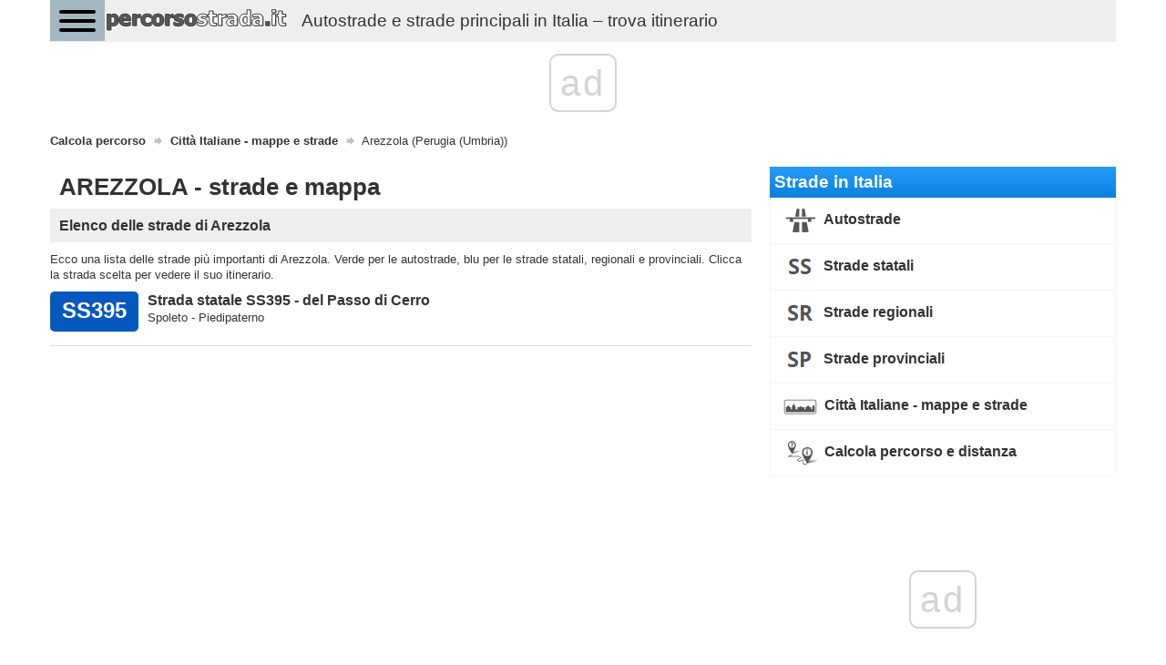

--- FILE ---
content_type: text/html; charset=UTF-8
request_url: https://percorsostrada.it/citta/perugia-umbria-arezzola/
body_size: 3244
content:
<!DOCTYPE html>
<html>
    <head>
        <title>Principali strade di Arezzola - trova itinerario - percorsostrada.it</title>
        <meta name="description" content="Elenco delle strade di Arezzola - autostrade, strade statale, regionale e provinciale, percorsi, lunghezza, mappe" />
                <meta charset="UTF-8">
        <meta name=" theme-color" content="#eee">
        <meta http-equiv="X-UA-Compatible" content="IE=edge;chrome=1" />
        <meta name="viewport" content="width=device-width, initial-scale=1.0">
                <link href="/favicon.ico" rel="icon" type="image/x-icon" />
        <link rel="manifest" href="/manifest.json"/>
        <link href="//fonts.googleapis.com/css?family=Open+Sans:300italic,400italic,600italic,700italic,800italic,400,300,600,700,800&subset=latin-ext" rel="stylesheet" type="text/css">
        <link href="https://fonts.googleapis.com/icon?family=Material+Icons" rel="stylesheet">
                    <link rel="stylesheet" href="/css/bootstrap.min.css" />
            <link rel="stylesheet" async href="/css/bootstrap-theme.min.css" />
            <link rel="stylesheet" async href="/css/jquery.mobile.custom.structure.min.css" />
            <link rel="stylesheet" async href="/css/jquery.mobile.custom.theme.min.css" />
            <link rel="stylesheet" async href="/css/jquery-ui.min.css" />
            <link rel="stylesheet" async href="/css/jquery-ui.structure.min.css" />
            <link rel="stylesheet" async href="/css/jquery-ui.theme.min.css" />
            <link rel="stylesheet" async href="/css/ekko-lightbox.min.css" />
            <link rel="stylesheet" async href="/css/bootstrap-datepicker/bootstrap-datepicker3.min.css" />
            <link rel="stylesheet" async href="/css/flexslider.css" />
            <link rel="stylesheet" async href="/css/hamburgers.min.css">
            <link rel="stylesheet" async type="text/css" href="/css/main-header.min.css?14157426896" />
            <link rel="stylesheet" async type="text/css" href="/css/main-content.min.css?14157426896" />
            <link rel="stylesheet" async type="text/css" href="/css/main-footer.min.css?14157426896" />
            <link rel="stylesheet" async type="text/css" href="/css/size-style.min.css?14157426896" />
            <link rel="stylesheet" async type="text/css" href="/css/font-style.min.css?14157426896" />
            <link rel="stylesheet" async type="text/css" href="/css/magnific-popup.css">
            <link rel="stylesheet" async type="text/css" href="/css/bootstrap-datetimepicker.min.css">
            <script src="/js/jquery.min.js"></script>
            <script src="/js/bootstrap.min.js"></script>
            <script src="/js/jquery-ui.min.js"></script>
            <script src="/js/ekko-lightbox.min.js"></script>
            <script src="/js/bootstrap-datepicker/bootstrap-datepicker.min.js"></script>
            <script src="/js/bootstrap-datepicker/locales/bootstrap-datepicker.pl.min.js"></script>
            <script src="/js/jquery.flexslider-min.js"></script>
            <script src="/js/gmap3.min.js"></script>
            <script type="text/javascript" src="/js/moment.js"></script>
            <script type="text/javascript" src="/js/locale/pl.js"></script>
            <script type="text/javascript" src="/js/bootstrap-datetimepicker.min.js"></script>
            <script src="/js/cnd-main.min.js?14157426896"></script>
            <script src="/js/Chart.min.js"></script>
            <script type="text/javascript" src="/js/jquery.magnific-popup.min.js"></script>
            <script src="https://developers.google.com/maps/documentation/javascript/examples/markerclusterer/markerclusterer.js"></script>
            <script type="text/javascript" src="https://maps.googleapis.com/maps/api/js?key=AIzaSyBFlm-__WD-I_6IUhwWwhxvVWzOANJJ220&libraries=drawing,places,geometry&region=IT&language=it"></script>
                <link rel="stylesheet" async href="/css/bootstrap-rating.css" />
        <script src="/js/bootstrap-rating.js"></script>

        
    <!-- Global site tag (gtag.js) - Google Analytics -->
    <script async src="https://www.googletagmanager.com/gtag/js?id=G-R479QL8B0C"></script>
    <script>
        window.dataLayer = window.dataLayer || [];
        function gtag(){dataLayer.push(arguments);}
        gtag('js', new Date());

        gtag('config', 'G-R479QL8B0C');
    </script>
        
        <script type="text/css">
            @-webkit-viewport   { width: device-width; }
            @-moz-viewport      { width: device-width; }
            @-ms-viewport       { width: device-width; }
            @-o-viewport        { width: device-width; }
            @viewport           { width: device-width; }
        </script>
        <script type="text/javascript">
            if (navigator.userAgent.match(/IEMobile\/10\.0/)) {
                var msViewportStyle = document.createElement("style");
                msViewportStyle.appendChild(
                    document.createTextNode(
                        "@-ms-viewport{width:auto!important}"
                    )
                );
                document.getElementsByTagName("head")[0].appendChild(msViewportStyle);
            }
        </script>
        <script>
            const PATH = '/js/service-worker.js';

            let isServiceWorkersSupport = ('serviceWorker' in navigator);

            if (isServiceWorkersSupport) {
                /*console.log('Will service worker register?');*/
                navigator.serviceWorker.register(PATH).then(function () {
                    /*console.log("Yes it did.");*/
                }).catch(function (err) {
                    /*console.log("No it didn't. This happened: ", err)*/
                });
            }
        </script>
        
        
                    <link rel="canonical" href="https://percorsostrada.it/citta/perugia-umbria-arezzola/" />
                            <script async src="//cmp.optad360.io/items/0c09d015-e450-4fe9-8f3a-e8547e31ceae.min.js"></script>
        <script async src="//get.optad360.io/sf/f2c80a6e-c22a-4a0d-91e4-a4687c764326/plugin.min.js"></script>
        <script async src="https://pagead2.googlesyndication.com/pagead/js/adsbygoogle.js?client=ca-pub-3164393250709246" crossorigin="anonymous"></script>
    </head>
    <body>
         <div class="container cnd-base-container">
            <div class="row cnd-header">
                <div class="head-nav">
    <button class="hamburger hamburger--collapse" type="button">
        <span class="hamburger-box">
            <span class="hamburger-inner"></span>
        </span>
    </button>

            <a href="/">
        <img data-src="/img/percorsostrada-logo.png" class="img-responsive cnd-logo lazy-loaded" alt="percorsostrada.it" />
        <span style="display:inline-block;font-size: 14pt;float: left;margin: .60em .67em;" class="hidden-xs hidden-sm visible-md visible-lg">Autostrade e strade principali in Italia – trova itinerario</span>
        </a>
            <div class="clear"></div>
        <div class="head-menu">
        <ul>
            <li>
                <span class="font-bold">Strade in Italia</span>
            </li>
            <li>
                <a href="/autostrade/" class="link">Autostrade</a>
            </li>
            <li>
                <a href="/strade-statali/" class="link">Strade statali</a>
            </li>
            <li>
                <a href="/strade-regionali/" class="link">Strade regionali</a>
            </li>
            <li>
                <a href="/strade-provinciali/" class="link">Strade provinciali</a>
            </li>
            <li>
                <a href="/mappe-strade-citta-italiane/" class="link">Città Italiane - mappe e strade</a>
            </li>
            <li>
                <a href="/" class="link font-bold">Calcola percorso e distanza</a>
            </li>
        </ul>
    </div>
</div>
            </div>
        </div>

        
        <div class="container cnd-base-container">
            <div class="row cnd-content">
                <div class="m20b">
                     
<ol class="breadcrumb m10t" itemscope itemtype="http://schema.org/BreadcrumbList">
                    <li itemprop="itemListElement" itemscope itemtype="http://schema.org/ListItem">
                            <a itemprop="item" typeof="WebPage" href="https://percorsostrada.it/" title="Calcola percorso">
                    <span itemprop="name">Calcola percorso</span>
                </a>
                <span itemprop="position" content="1"></span>
                    </li>
                            <li itemprop="itemListElement" itemscope itemtype="http://schema.org/ListItem">
                            <a itemprop="item" typeof="WebPage" href="https://percorsostrada.it/mappe-strade-citta-italiane/" title="Città Italiane - mappe e strade">
                    <span itemprop="name">Città Italiane - mappe e strade</span>
                </a>
                <span itemprop="position" content="2"></span>
                    </li>
                                <li>
                <span>Arezzola (Perugia (Umbria))</span>
            </li>
            </ol>
                    <div class="clear"></div>
                </div>

                                    <div class="cnd-banner-billboard">
                        <div class="m10t m10b text-center">

</div>
                    </div>
                
                <div class="col-sm-7 col-lg-8 cnd-content-left-side">
                    <div class="cnd-region-types">
    <h1>AREZZOLA - strade e mappa</h1>
    <div class="clear"></div>
</div>



    <div class="clear cnd-roads-box">
        <div class="form-title-box m10b">
            <h2>Elenco delle strade di Arezzola</h2>
        </div>
        <div>
            Ecco una lista delle strade più importanti di Arezzola. Verde per le autostrade,
            blu per le strade statali, regionali e provinciali. Clicca la strada scelta per vedere il suo itinerario.
        </div>
                <div class="cnd-roads-list">
                            <div class="cnd-road-box">
                    <a href="/strada-statale/ss395/" title="Strada statale SS395 - del Passo di Cerro - informazioni, percorso, lunghezza, città, mappe"><span>SS395</span></a>
                    <p>
                        <a href="/strada-statale/ss395/" title="Strada statale SS395 - del Passo di Cerro - informazioni, percorso, lunghezza, città, mappe"><strong>Strada statale SS395 - del Passo di Cerro</strong><br /></a>
                        Spoleto - Piedipaterno
                    </p>
                    <div class="clear"></div>
                </div>
                    </div>
    </div>

    <div class="m10t m10b text-center">

</div>




                </div>
                <div class="col-sm-5 col-lg-4 cnd-content-right-side">
                    <div class="roads-head">
    Strade in Italia
    </div>
<div class="cnd-box">
    <ul>
                <li>
            <a href="/autostrade/">
                <img src="/img/ico/community/autostrade.png" alt="Autostrade" />
                Autostrade
            </a>
        </li>
                <li>
            <a href="/strade-statali/">
                <img src="/img/ico/community/strade-statali.png" alt="Strade statali" />
                Strade statali
            </a>
        </li>
                <li>
            <a href="/strade-regionali/">
                <img src="/img/ico/community/strade-regionali.png" alt="Strade regionali" />
                Strade regionali
            </a>
        </li>
                <li>
            <a href="/strade-provinciali/">
                <img src="/img/ico/community/strade-provinciali.png" alt="Strade provinciali" />
                Strade provinciali
            </a>
        </li>
                <li>
            <a href="/mappe-strade-citta-italiane/">
                <img src="/img/ico/community/citta-mappe.png" alt="Città Italiane - mappe e strade" />
                Città Italiane - mappe e strade
            </a>
        </li>
                <li>
            <a href="/">
                <img src="/img/ico/community/routes.png" alt="Calcola percorso e distanza" />
                Calcola percorso e distanza
            </a>
        </li>
            </ul>
</div>                                            <div class="m10b text-center advert-flow-box hidden-md hidden-sm hidden-xs">
                            <div class="adv-placement">

</div>
                        </div>
                                                        </div>
            </div>
            <div class="row cnd-footer">
                <div>
    <b>Copyright 2026 percorsostrada.it</b>
    <ul class="cnd-sites">
        <li>
            <a href="/informativo/contatto.html">Contatto</a>
        </li>
    </ul>
    <div class="clear"></div>
</div>
<div class="clear"></div>
            </div>
        </div>
        <div id="loading-layer"></div>
                <script src="https://cdn.jsdelivr.net/npm/vanilla-lazyload@11.0.6/dist/lazyload.min.js"></script>
        
        <script>
            var lazyLoadInstance = new LazyLoad({
                elements_selector: ".lazy-loaded"
            });
        </script>
        
        
                    
    <script defer src="https://static.cloudflareinsights.com/beacon.min.js/vcd15cbe7772f49c399c6a5babf22c1241717689176015" integrity="sha512-ZpsOmlRQV6y907TI0dKBHq9Md29nnaEIPlkf84rnaERnq6zvWvPUqr2ft8M1aS28oN72PdrCzSjY4U6VaAw1EQ==" data-cf-beacon='{"version":"2024.11.0","token":"36e289f057b545c1be7847b33bbc2a32","r":1,"server_timing":{"name":{"cfCacheStatus":true,"cfEdge":true,"cfExtPri":true,"cfL4":true,"cfOrigin":true,"cfSpeedBrain":true},"location_startswith":null}}' crossorigin="anonymous"></script>
</body>
</html>

--- FILE ---
content_type: text/html; charset=utf-8
request_url: https://www.google.com/recaptcha/api2/aframe
body_size: 266
content:
<!DOCTYPE HTML><html><head><meta http-equiv="content-type" content="text/html; charset=UTF-8"></head><body><script nonce="luxtMLOvnswdqgH53JaLTA">/** Anti-fraud and anti-abuse applications only. See google.com/recaptcha */ try{var clients={'sodar':'https://pagead2.googlesyndication.com/pagead/sodar?'};window.addEventListener("message",function(a){try{if(a.source===window.parent){var b=JSON.parse(a.data);var c=clients[b['id']];if(c){var d=document.createElement('img');d.src=c+b['params']+'&rc='+(localStorage.getItem("rc::a")?sessionStorage.getItem("rc::b"):"");window.document.body.appendChild(d);sessionStorage.setItem("rc::e",parseInt(sessionStorage.getItem("rc::e")||0)+1);localStorage.setItem("rc::h",'1768752692796');}}}catch(b){}});window.parent.postMessage("_grecaptcha_ready", "*");}catch(b){}</script></body></html>

--- FILE ---
content_type: text/css
request_url: https://percorsostrada.it/css/main-header.min.css?14157426896
body_size: 1194
content:
*,body,input,select,textarea,button,.ui-btn{font-family:"Open Sans script=all rev=1",sans-serif;font-size:10pt;color:#333}body{background-color:#fff;margin:0;padding:0}.left{float:left}.right{float:right}.clear{clear:both}.text-center{text-align:center}.text-left{text-align:left}.text-right{text-align:right}.cursor-pointer{cursor:pointer}.background-none{background:0}.font-weight-600{font-weight:600}.text-red{color:#a51010}.display-none{display:none !important}.display-inline{display:inline !important}.display-inline-block{display:inline-block !important}.display-block{display:block !important}.visibility-hidden{visibility:hidden}.border-top{border-top:1px solid #ddd}.border-bottom{border-bottom:1px solid #ddd}.border-left{border-left:1px solid #ddd}.border-right{border-right:1px solid #ddd}.border-all{border:1px solid #ddd}.c-333333{color:#333}button.cnd-nav-menu{border-right:1px solid #fff;height:40px;background-color:#7b919e;border-radius:0}button.cnd-nav-menu .icon-bar{display:block;width:30px;height:2px;margin:3px 0;border:2px solid #333}input.loader{background:url('/img/input-loader.gif') right 8px no-repeat}input[name=form_text]{display:none}input[type=checkbox]{-webkit-appearance:checkbox}.cnd-banner-billboard{margin:10px 0;text-align:center}.cnd-base-container{background-color:#fff}.cnd-header img{float:left}.cnd-header ul.head-nav-items{list-style-type:none;display:inline-block;margin:0;padding:0;float:right}.cnd-header ul.head-nav-items>li{display:inline-block;margin:0;padding:0 1px}.cnd-header ul.head-nav-items>li:first-child,.cnd-header ul.head-nav-items>li:last-child{margin:0;padding:0}.cnd-header ul.head-nav-items>li span{height:60px;background-image:url('/img/header-nav-items.png');background-repeat:no-repeat;display:inline-block;overflow:hidden}.cnd-header ul.head-nav-items>li span.head-check{width:179px}.cnd-header ul.head-nav-items>li span.head-plan{width:158px;background-position:-179px 0}.cnd-header ul.head-nav-items>li span.head-application{width:154px;background-position:-337px 0}.cnd-header ul.head-nav-items>li span.head-facebook{background:url('/img/header-fb-h60.png') 0 0 no-repeat;width:168px;height:62px}.cnd-header>.head-nav{background-color:#eee;position:relative}.cnd-header>.head-nav img.cnd-logo{max-height:45px}.cnd-header>.head-nav>button.hamburger{background-color:#a4b6c0;padding:10px 10px 5px;border:0;display:inline-block;float:left;height:45px}.cnd-header>.head-nav>button.hamburger:focus{outline:0}.cnd-header>.head-nav>button.search{float:right;width:45px;height:45px}.cnd-header>.head-nav>button.search:focus{outline:0}.cnd-header>.head-nav>button.search>span{font-size:large}.cnd-header>.head-nav>.cnd-nav-menu-items{display:none;background-color:#a4b6c0}.cnd-header>.head-nav>.cnd-nav-menu-items>ul{list-style-type:none;display:block;margin:0;padding:0;width:100%}.cnd-header>.head-nav>.cnd-nav-menu-items>ul>li{display:block;background-color:#7b919e;padding:10px;border-right:2px solid #fff;height:40px;cursor:pointer}.cnd-header>.head-nav>.cnd-nav-menu-items>ul>li:hover,.cnd-header>.head-nav>.cnd-nav-menu-items>ul>li.active{background-color:inherit}.cnd-header>.head-nav>.cnd-nav-menu-items>ul>li>a{font-weight:normal;color:#fff;font-size:11pt;text-decoration:none}.cnd-header>.head-nav>ul{list-style-type:none;display:inline-block;margin:0;padding:0;height:40px;float:left;overflow:hidden}.cnd-header>.head-nav>ul>li{background-color:#7b919e;display:inline-block;padding:10px;border-right:2px solid #fff;margin:-1px;height:40px}.cnd-header>.head-nav>ul>li:hover,.cnd-header>.head-nav>ul>li.active{background-color:inherit}.cnd-header>.head-nav>ul>li>a{font-weight:normal;color:#fff;font-size:12pt;text-decoration:none}.cnd-header>.head-nav>.head-search{margin:0;padding:5px;background-color:#a4b6c0;display:none}.cnd-header>.head-nav>.head-search.is-active{display:block}.cnd-header>.head-nav>.head-search>div.input-group{max-width:300px;float:right}.cnd-header>.head-nav>.head-menu{background-color:#a4b6c0;width:320px;overflow-x:hidden;display:none;position:absolute;top:45px;left:0;z-index:999}.cnd-header>.head-nav>.head-menu.is-active{display:block}.cnd-header>.head-nav>.head-menu.is-active>ul{list-style-type:none;margin:0;padding:0}.cnd-header>.head-nav>.head-menu.is-active>ul>li{padding:5px;border:1px solid #8ea2ae}.cnd-header>.head-nav>.head-menu.is-active>ul>li>a.link,.cnd-header>.head-nav>.head-menu.is-active>ul>li>span{color:#fff;font-size:14px}.cnd-header>.head-nav>.head-menu.is-active>ul>li>button.community,.cnd-header>.head-nav>.head-menu.is-active>ul>li>a.community{background-color:#333;color:#fff;font-weight:bold;border:0;width:158px;padding:5px 0;display:block;text-align:center;text-decoration:none;overflow:hidden;font-size:14px}.breadcrumb{background:0;padding:0;margin:0;float:left}.breadcrumb>li+li:before{content:url(/img/breadcrumb-arrow.png)}.breadcrumb>li>a,.breadcrumb>li>a>span{color:#333;font-weight:600}.breadcrumb>li>a:hover>span,.breadcrumb>li>a:hover,.breadcrumb>li>span,.breadcrumb>li{color:#333}.alpha60{background:#000 transparent;background:rgba(0,0,0,0.6);filter:progid:DXImageTransform.Microsoft.gradient(startColorstr=#99000000,endColorstr=#99000000);-ms-filter:"progid:DXImageTransform.Microsoft.gradient(startColorstr=#99000000, endColorstr=#99000000)"}.text-red{color:red}div#loading-layer{display:none;position:fixed;z-index:1000;top:0;left:0;height:100%;width:100%;background:rgba(60,60,60,.8) url('/img/animated-overlay.gif') 50% 50% no-repeat;opacity:.80;-ms-filter:progid:DXImageTransform.Microsoft.Alpha(Opacity = 80);filter:alpha(opacity = 80);z-index:9999}body.loading{overflow:hidden}body.loading div#loading-layer{display:block}#btn-radio-1.hoverable{content:url("/img/tak_b.png")}#btn-radio-1.hoverable:hover{content:url("/img/tak.png")}#btn-radio-2.hoverable{content:url("/img/nie_b.png")}#btn-radio-2.hoverable:hover{content:url("/img/nie.png")}@media all and (min-width:992px){button.cnd-nav-menu{display:none}}@media all and (max-width:991px){button.cnd-nav-menu{display:inline-block}}@media all and (max-width:390px){.cnd-header>.head-nav img.cnd-logo{width:200px;margin-top:5px}}

--- FILE ---
content_type: text/css
request_url: https://percorsostrada.it/css/main-content.min.css?14157426896
body_size: 7421
content:
.bc-eeeeee{background-color:#eee}select.select-on-change-redirect{cursor:pointer}.cnd-content h1{font-size:26px;font-weight:600;margin-top:0;display:inline-block}.cnd-content>.cnd-content-left-side{padding-left:0;padding-right:10px}.cnd-content>.cnd-content-right-side{padding-right:0;padding-left:10px}.cnd-content-right-side>.cnd-box{border-left:1px solid #f5f5f5;border-right:1px solid #f5f5f5;margin-bottom:10px}.cnd-content-right-side>.cnd-box>ul{list-style-type:none;margin:0;padding:0}.cnd-content-right-side>.cnd-box>ul>li{border-bottom:1px solid #f5f5f5;padding:10px}.cnd-content-right-side>.cnd-box>ul>li>a{display:block;text-decoration:none;font-weight:bold;font-size:12pt;color:#333}.cnd-content-right-side>.cnd-box>ul>li>a>span{font-weight:normal;font-size:10pt}.cnd-content-right-side>.cnd-box>ul>li>a>span.glyphicon{font-size:20pt;font-weight:normal;width:45px;height:30px;text-align:center;vertical-align:middle}.table-row{display:table-row-group}.table-cell{display:table-cell}.cnd-content-right-side>.roads-head{color:#fff;font-weight:bold;font-size:14pt;padding:5px;background-color:#259cfa;background-image:-moz-linear-gradient(top,#259cfa 0,#0a81df 100%);background-image:-webkit-gradient(linear,left top,left bottom,color-stop(0,#259cfa),color-stop(100%,#0a81df));background-image:-webkit-linear-gradient(top,#259cfa 0,#0a81df 100%);background-image:-o-linear-gradient(top,#259cfa 0,#0a81df 100%);background-image:-ms-linear-gradient(top,#259cfa 0,#0a81df 100%);background-image:linear-gradient(to bottom,#259cfa 0,#0a81df 100%);filter:progid:DXImageTransform.Microsoft.gradient(startColorstr='#259cfa',endColorstr='#0a81df',GradientType=0)}.cnd-content-right-side>.roads-content{padding:5px;background-color:#d7ecfd;margin-bottom:10px}.cnd-content-right-side>.roads-content>.roads-search-box{width:280px;margin:20px auto}.cnd-content-right-side>.roads-content>.roads-columns{width:280px;margin:20px auto;background:url('/img/pixel-89C3F3.png') 70px 0 repeat-y}.cnd-content-right-side>.roads-content>.roads-columns>.road-types{width:60px;float:left}.cnd-content-right-side>.roads-content>.roads-columns>.road-types>a{text-decoration:none}.cnd-content-right-side>.roads-content>.roads-columns>.road-types span.type-highway,.cnd-road-types span.type-highway{width:53px;height:44px;display:block;margin-bottom:10px;background:url('/img/ico/community/big/autostrade.png') 0 0 no-repeat;border-radius:5px}.cnd-content-right-side>.roads-content>.roads-columns>.road-types span.type-express-road,.cnd-road-types span.type-express-road{width:53px;height:44px;display:block;margin-bottom:10px;background:url('/img/ico/community/big/strade-statali.png') 0 0 no-repeat;border-radius:5px}.cnd-content-right-side>.roads-content>.roads-columns>.road-types span.type-national-road,.cnd-road-types span.type-national-road{width:53px;height:44px;display:block;margin-bottom:10px;background:url('/img/ico/community/big/strade-regionali.png') 0 0 no-repeat;border-radius:5px}.cnd-content-right-side>.roads-content>.roads-columns>.road-types span.type-provincial-road,.cnd-road-types span.type-provincial-road{width:53px;height:44px;display:block;margin-bottom:10px;background:url('/img/ico/community/big/strade-provinciali.png') 0 0 no-repeat;border-radius:5px}.cnd-road-types>h1,.cnd-road-types>span,.cnd-region-types>h1{float:left}.cnd-road-types>h1,.cnd-road-types>h1.type-provincial-road,.cnd-region-types>h1,.cnd-region-types>h2{font-size:26px;font-weight:600}.cnd-road-types>h1.type-provincial-road{margin:1px 0 0 10px}.cnd-road-types>h1,.cnd-region-types>h1{margin:8px 0 0 10px}h1.cnd-community-header.route-planning{background-image:url('/img/ico/community/big/route-planning.png')}.cnd-top-header{font-size:26px;font-weight:600;margin:8px 0 0 10px;float:left}.cnd-content-right-side>.special-box-content{max-width:380px;margin:10px auto}.cnd-content-right-side>.special-box-content>div{width:auto;margin:0 auto;max-width:500px;display:block;position:relative}.cnd-content-right-side>.special-box-content>div .img-responsive{display:inline-block;width:auto;z-index:98}.cnd-content-right-side>.special-box-content>div .img-description{position:absolute;bottom:0;left:0;color:#fff;display:block;width:inherit;z-index:99;width:100%;text-align:left;padding:3px 5px}.cnd-no-results>h2{font-size:14pt;font-weight:600}.cnd-no-results>h2>a{font-size:14pt;font-weight:600;color:#333;text-decoration:underline}.cnd-no-results>h2>a:hover{text-decoration:none}.cnd-subpage-menu{margin:10px 0 0;padding:0;width:100%;background-color:#fcfcfc;display:table}.cnd-subpage-menu>div{padding:10px;margin:0;text-align:center;vertical-align:middle;display:table-cell}.cnd-subpage-menu>div>a{text-decoration:none;color:#333}.cnd-subpage-menu>div:hover,.cnd-subpage-menu>div.active{background-color:#eee;text-decoration:none}.cnd-subpage-menu>.cnd-sub-btn{display:none;width:50%}.cnd-subpage-menu>div.cnd-sub-menu>button{margin:0;padding:0;background-color:transparent;border-radius:0}.cnd-subpage-menu>div.cnd-sub-menu>button .icon-bar{display:block;width:30px;height:2px;margin:3px 0;border:2px solid #333}.cnd-subpage-menu-items{display:none;background-color:#fcfcfc;margin-bottom:10px}.cnd-subpage-menu-items>ul{list-style-type:none;display:block;margin:0;padding:0;width:100%}.cnd-subpage-menu-items>ul>li{display:block;background-color:inherit;padding:10px;border-right:2px solid #fff;height:40px;cursor:pointer}.cnd-subpage-menu-items>ul>li:hover,.cnd-subpage-menu-items>ul>li.active{background-color:#eee}.cnd-subpage-menu-items>ul>li>a{font-weight:normal;color:#333;font-size:11pt;text-decoration:none}.cnd-road-types-menu,.cnd-region-types-menu{list-style:none;margin:10px 0;padding:0;width:100%;background-color:#fcfcfc}.cnd-road-types-menu>li,.cnd-region-types-menu>li{padding:10px;margin:0;display:inline-block}.cnd-road-types-menu>li>a,.cnd-region-types-menu>li>a{text-decoration:none;color:#333}.cnd-road-types-menu>li:hover,.cnd-road-types-menu>li.active,.cnd-region-types-menu>li:hover,.cnd-region-types-menu>li.active{background-color:#eee;text-decoration:none}.cnd-road-types-menu>li.active>a,.cnd-region-types-menu>li.active>a{font-weight:600}.cnd-road-types .road-red,.cnd-road-types .road-yellow,.cnd-road-types .road-blue,.cnd-road-types .road-green{height:44px;display:block;float:left;margin:0 10px 5px 0;font-size:18pt;padding:5px 13px;border-radius:5px;font-weight:bold}.cnd-road-types .road-red{color:#fff;background-color:red;border:1px solid #000}.cnd-road-types .road-blue{color:#fff;background-color:#0558be;border:1px solid #000}.cnd-road-types .road-green{color:#fff;background-color:#018528;border:1px solid #000}.cnd-road-types .road-yellow{color:#333;background-color:#f59c1e;border:1px solid #000}.cnd-content-right-side>.roads-content>.roads-columns>.state-map{width:200px;height:196px;float:right;position:relative}.cnd-content-right-side>.check-box-head{color:#fff;font-weight:bold;font-size:14pt;padding:5px;background-color:#fe0000;background-image:-moz-linear-gradient(top,#fe0000 0,#e00000 100%);background-image:-webkit-gradient(linear,left top,left bottombottom,color-stop(0,#fe0000),color-stop(100%,#e00000));background-image:-webkit-linear-gradient(top,#fe0000 0,#e00000 100%);background-image:-o-linear-gradient(top,#fe0000 0,#e00000 100%);background-image:-ms-linear-gradient(top,#fe0000 0,#e00000 100%);background-image:linear-gradient(to bottombottom,#fe0000 0,#e00000 100%);filter:progid:DXImageTransform.Microsoft.gradient(startColorstr='#fe0000',endColorstr='#e00000',GradientType=0)}.cnd-content-right-side>.check-box-head>a{color:#fff;font-weight:bold;font-size:14pt;padding:5px}.cnd-content-right-side>.check-box-content{padding:5px;background-color:#eee;margin-bottom:10px}.cnd-content-right-side>.check-box-content>a{font-size:12pt;font-weight:600;color:#333;display:block;margin:10px}.cnd-content-right-side>.planner-head{color:#fff;font-weight:bold;font-size:14pt;padding:5px;background-color:#32b002;background-image:-moz-linear-gradient(top,#32b002 0,#2fb204 100%);background-image:-webkit-gradient(linear,left top,left bottombottom,color-stop(0,#32b002),color-stop(100%,#2fb204));background-image:-webkit-linear-gradient(top,#32b002 0,#2fb204 100%);background-image:-o-linear-gradient(top,#32b002 0,#2fb204 100%);background-image:-ms-linear-gradient(top,#32b002 0,#2fb204 100%);background-image:linear-gradient(to bottombottom,#32b002 0,#2fb204 100%);filter:progid:DXImageTransform.Microsoft.gradient(startColorstr='#32b002',endColorstr='#2fb204',GradientType=0)}.cnd-content-right-side>.planner-head>span.glyphicon,.cnd-content-right-side>.roads-head>span.glyphicon,.cnd-content-right-side>.check-box-head>span.glyphicon{font-size:14pt;color:#fff}.cnd-content-right-side>.planner-content{padding:5px;background-color:#e0f4d9;margin-bottom:10px}.cnd-content-right-side>.community-head{color:#fff;font-weight:bold;font-size:14pt;padding:5px;background-color:#259cfa;background-image:-moz-linear-gradient(top,#259cfa 0,#0a81df 100%);background-image:-webkit-gradient(linear,left top,left bottombottom,color-stop(0,#259cfa),color-stop(100%,#0a81df));background-image:-webkit-linear-gradient(top,#259cfa 0,#0a81df 100%);background-image:-o-linear-gradient(top,#259cfa 0,#0a81df 100%);background-image:-ms-linear-gradient(top,#259cfa 0,#0a81df 100%);background-image:linear-gradient(to bottombottom,#259cfa 0,#0a81df 100%);filter:progid:DXImageTransform.Microsoft.gradient(startColorstr='#259cfa',endColorstr='#0a81df',GradientType=0)}.cnd-content-right-side>.community-head>a{color:#fff;font-weight:bold;font-size:14pt}.cnd-content-right-side>.community-head>span{float:right;color:#fff;font-weight:bold;font-size:14pt}.cnd-content-right-side>.community-content{padding:5px;background-color:#e8e9ec;margin-bottom:10px}.cnd-content-right-side>.community-content a.topten{color:#333;font-size:11pt}.cnd-content-right-side>.community-content .cnd-community-box-user-item{word-wrap:break-word}.cnd-subpage-head.page-header{margin:0 0 20px}.cnd-subpage-head.page-header>h1{font-size:26px;font-weight:bold;color:#333;margin:0}.cnd-road-types .rating-symbol .glyphicon-star-empty,.cnd-road-types .rating-symbol .glyphicon-star,.cnd-road-types span.all-votes{font-size:14pt}.cnd-road-types .rating-symbol .glyphicon-star{color:#f9dd34}.cnd-road-types a.road_vote{text-decoration:none;color:#333;font-weight:500}.cnd-paging{text-align:center;margin:10px}.cnd-paging-mobile{width:100%;margin:10px 0}.cnd-paging span,.cnd-paging-mobile span{display:inline-block;padding:5px 10px;background-color:#fcfcfc;border:1px solid #eee;margin:2px;cursor:pointer}.cnd-paging span.active{font-weight:bold}.cnd-paging-mobile table{width:100%}.cnd-paging-mobile td{width:100px}.cnd-paging-mobile td span{width:100px}.cnd-paging-mobile td a.next{text-align:right}.cnd-paging-mobile td.paging-info-text{width:auto;text-align:center}.cnd-tag-red,.cnd-tag-yellow,.cnd-tag-gray,.cnd-tag-blue,.cnd-tag-green{padding:3px;margin:3px;display:inline-block;color:#333;font-weight:bold;text-decoration:none;border-radius:3px;white-space:nowrap}.cnd-tag-red,.cnd-tag-yellow,.cnd-tag-gray,.cnd-tag-blue,.cnd-tag-green{font-size:8pt}.cnd-tag-red:hover,.cnd-tag-yellow:hover,.cnd-tag-gray:hover,.cnd-tag-blue:hover,.cnd-tag-green:hover{text-decoration:none}.cnd-tag-red{background-color:red;color:#fff;padding:3px 6px}.cnd-tag-red:hover{color:#fff}.cnd-tag-blue{background-color:blue;color:#fff;padding:3px 6px}.cnd-tag-blue:hover{color:#fff}.cnd-tag-green{background-color:green;color:#fff;padding:3px 6px}.cnd-tag-green:hover{color:#fff}.cnd-tag-yellow{background-color:#f59c1e;border:1px solid #000;padding:2px 6px}.cnd-tag-gray{background-color:lightgray}.cnd-tag-yellow:hover,.cnd-tag-gray:hover{color:#333}.cnd-home{margin-bottom:10px}.cnd-home .carousel-inner>div{max-height:400px}ul.cnd-tabs-type{list-style:none;margin:15px 0 0;padding:0;display:table;float:right}ul.cnd-tabs-type>li{padding:0 10px;margin:0;background-color:#fcfcfc;color:#333;font-weight:bold;display:table-cell;cursor:pointer;height:35px;text-align:center;vertical-align:middle}ul.cnd-tabs-type>li>span.cnd-tabs-type-text-mobi.type-dk,ul.cnd-tabs-type>li>span.cnd-tabs-type-text-mobi.type-dw{background-color:#9a9a9a;color:#fff;padding:5px;margin:3px;font-size:13pt}ul.cnd-tabs-type>li.active,ul.cnd-tabs-type>li:hover{background-color:#eee}ul.cnd-tabs-type>li:first-child{border-left:0}#cnd-top-carousel{max-width:675px;margin:0 auto}#cnd-top-carousel .carousel-caption{left:0;right:0;bottom:0;padding:0 0 20px;background-color:rgba(51,51,51,0.6);text-align:center}#cnd-top-carousel .carousel-caption a{color:#fff;text-decoration:none}#cnd-top-carousel .carousel-caption p{color:#fff;padding:0 5px;text-align:left}#cnd-top-carousel ol.carousel-indicators{bottom:0;margin-bottom:0}article{margin-bottom:10px}article>.cnd-article-date{border-bottom:1px solid #ddd;padding:0 0 2px}article>.cnd-article-date>span{font-size:8pt;display:inline-block;margin-top:6px}.social-networks{display:inline;float:right;margin:0;padding:0}.social-networks>.fb-button,.social-networks>.gplus-button,.social-networks>.twitter-button{display:inline;float:right;margin-left:5px}article>.page-header{border-bottom:0;margin:20px 0 0;padding:0}article>.page-header>h1{font-size:16pt;font-weight:bold;margin-bottom:0}article>.cnd-article-info,article>.cnd-photo-popup .cnd-article-info{margin-bottom:10px}article>.cnd-article-info>span,article>.cnd-photo-popup .cnd-article-info>span{font-size:8pt}article>.cnd-article-photo,article>.cnd-gallery-photo{text-align:center;margin-bottom:20px}article>.cnd-article-photo>div,article>.cnd-gallery-photo>div{width:auto;margin:0 auto;max-width:500px;display:block;position:relative}article>.cnd-article-photo>div .img-responsive,article>.cnd-gallery-photo>div .img-responsive{display:inline-block;width:auto;z-index:98;cursor:pointer}article>.cnd-article-photo>div .img-description,article>.cnd-gallery-photo>div .img-description{position:absolute;bottom:0;left:0;color:#fff;display:block;width:inherit;z-index:99;width:100%;text-align:right;padding:3px}article>.cnd-article-abstract{font-weight:bold;margin-bottom:10px;font-size:16px;line-height:1.5}article>.cnd-article-contents{margin-bottom:10px}article>.cnd-article-contents *{font-size:16px;font-weight:400;line-height:1.5}b,strong{font-weight:700 !important}article>.cnd-article-contents .img-responsive{display:inline-block;width:auto}article.cnd-pages{border-bottom:0}article.cnd-pages>.page-header{border-bottom:0;margin:0 0 10px;padding:10px;background-color:#eee;border-bottom:1px solid #ddd}article.cnd-pages>.page-header>h1{margin-top:0;font-size:12pt}article.cnd-article-about{border-bottom:0}article.cnd-article-about>a>img{margin:0 5px 5px 0;float:left}article.cnd-article-about>a>h1{color:#333;font-size:14pt;font-weight:600}article.cnd-article-about>.show-contents-button,article.cnd-article-about>.hide-contents-button{content:"rozwiń";text-decoration:underline;cursor:pointer;float:right;display:block}article.cnd-article-about>.show-contents-button.active{content:"zwiń"}article.cnd-article-about>.article-contents{display:none}.cnd-gallery-close-btn{position:absolute;top:-15px;right:-15px;opacity:1}.cnd-gallery-close-btn:hover{opacity:1}article>.cnd-photo-popup .modal-header{padding:15px 15px 0}article>.cnd-photo-popup .modal-content h2{margin:0 0 10px;font-size:14pt;font-weight:600}article>.cnd-photo-popup .cnd-gallery-date>span{font-size:8pt;display:inline-block;margin-top:6px}article>.cnd-photo-popup .cnd-gallery-date>.social-networks{display:inline;float:right;margin:0;padding:0}article>.cnd-photo-popup .cnd-gallery-date>.social-networks>.fb-button,article>.cnd-photo-popup .cnd-gallery-date>.social-networks>.gplus-button,article>.cnd-photo-popup .cnd-gallery-date>.social-networks>.twitter-button{display:inline;float:right;margin-left:5px}article .cnd-gallery-nav{margin-bottom:5px}article .cnd-gallery-nav>a,article a.btn{background-image:none}article .cnd-gallery-nav>span.image-number{display:block;width:80px;text-align:center;margin:5px auto;padding:5px 0;font-size:12pt;font-weight:600}article>.cnd-photo-popup .cnd-gallery-abstract{margin:10px 0}.cnd-article-tags{margin:10px 0 30px}.cnd-article-tags>h3{font-size:12pt;font-weight:bold}.cnd-info-box{margin:10px 0 30px}.cnd-info-box>p{font-size:16px;font-weight:600}.cnd-info-box>.cnd-header-box{background-color:#f9f9f9;border:1px solid #e5e5e5;padding:10px}.cnd-info-box>.cnd-header-box h2{padding:10px 0;font-size:16pt;font-weight:bold;margin:0}.cnd-info-box>.form-title-box,.cnd-roads-box>.form-title-box,.cnd-road-info-box>.form-title-box{background-color:#eee;padding:10px}.cnd-info-box>h3,.cnd-info-box>.form-title-box>h4,.cnd-info-box>.form-title-box>h3,.cnd-info-box>.form-title-box>h2,.cnd-roads-box>.form-title-box>h3,.cnd-roads-box>.form-title-box>h2,.cnd-road-info-box>.form-title-box>h4,.cnd-road-info-box>.form-title-box>h3,.cnd-road-info-box>.form-title-box>h2{background-color:#eee;padding:10px;font-size:12pt;font-weight:bold;text-align:left}.cnd-info-box>.form-title-box>h4,.cnd-info-box>.form-title-box>h3,.cnd-info-box>.form-title-box>h2,.cnd-roads-box>.form-title-box>h3,.cnd-roads-box>.form-title-box>h2,.cnd-road-info-box>.form-title-box>h4,.cnd-road-info-box>.form-title-box>h3,.cnd-road-info-box>.form-title-box>h2{padding:0;margin:0;font-size:12pt;font-weight:bold;text-align:left}.cnd-info-box>div.row>div>span.col-anchor-link,.cnd-info-box>div.row>div>span.col-anchor-show-hide-link{display:inline-block;font-weight:800;cursor:pointer;margin:0 5px}.cnd-info-box>div.row>div>span.col-anchor{display:block;border-bottom:1px solid #ddd;font-weight:800}.cnd-info-box>div.row>div.col-links{border:1px solid #eee;padding:10px 5px;margin:5px}.cnd-info-box>div.row>div.col-links>a{color:#333;font-weight:600}.cnd-info-box>div.row>div>a,.cnd-info-box>div.row>div.col-links>a>span{color:#333;font-weight:normal}.cnd-info-box>div.row>div>table{width:100%}.cnd-info-box .road-types-bar,.cnd-road-info-box .road-types-bar{display:block;width:30px;height:2px;margin:3px auto 10px}.cnd-info-box .road-types-bar.ready,.cnd-road-info-box .road-types-bar.ready,.cnd-info-box .road-types-bar.highway{border:2px solid #018528}.cnd-info-box .road-types-bar.planned,.cnd-road-info-box .road-types-bar.planned,.cnd-info-box .road-types-bar.express-road,.cnd-info-box .road-types-bar.under-construction,.cnd-road-info-box .road-types-bar.under-construction,.cnd-info-box .road-types-bar.country-road,.cnd-info-box .road-types-bar.provincial-road{border:2px solid #0558be}.cnd-road-info-box>div.row>div>a{color:#333;font-weight:600}.cnd-informations-box,.cnd-publications-box,.cnd-community-box,.cnd-comments-box,.cnd-roads-box,.cnd-galleries-box,.cnd-objects-box,.cnd-routes-box,.cnd-maps-plans-box,.cnd-road-info-box{margin:10px 0 30px}.cnd-informations-box>h3,.cnd-publications-box>h3,.cnd-community-box>h3,.cnd-comments-box>h3,.cnd-roads-box>h3,.cnd-roads-box>h1,.cnd-galleries-box>h3,.cnd-maps-plans-box>h3,.cnd-objects-box>h3,.cnd-routes-box>h3,.cnd-informations-box>h1,.cnd-road-info-box>h3,.cnd-info-box>h1,.cnd-community-box>h1,.cnd-routes-box>h1,.cnd-road-info-box>h1{background-color:#eee;padding:10px;font-size:12pt;font-weight:bold;text-align:left}.cnd-informations-box>h1,.cnd-roads-box>h1,.cnd-info-box>h1,.cnd-community-box>h1,.cnd-routes-box>h1,.cnd-road-info-box>h1{display:block}.cnd-comments-box>.cnd-comments-list{margin:5px 0}.cnd-comments-box>.cnd-comments-list>.comment-item{margin:10px 0;border-bottom:1px solid #eee}.cnd-comments-box>.cnd-comments-list>.comment-item>.comment-info{width:150px;float:left;height:100%;overflow:hidden;word-wrap:break-word}.cnd-comments-box>.cnd-comments-list>.comment-item>.comment-info>span{display:block}.cnd-comments-box>.cnd-comments-list>.comment-item>.comment-post{padding-left:160px;word-wrap:break-word}.cnd-comments-box>.cnd-comments-form{margin:5px 0;background-color:#eee}.cnd-community-box>.cnd-community-form{margin:5px 0}.cnd-comments-box>.cnd-comments-form .title-box,.cnd-community-box>.cnd-community-form .title-box{font-size:12pt;font-weight:600;text-align:right;margin:3px 0}.cnd-community-box>.cnd-community-form label.title-box{float:right}.cnd-community-box>.cnd-community-form>h2,.cnd-community-box>.cnd-community-form>form>h2{font-size:24px;font-weight:bold;margin:0;padding:0 10px}.cnd-comments-box>.cnd-comments-form textarea{resize:none}.cnd-item-box{margin:5px 0;padding:5px 0 0}.cnd-item-box>.item-image{padding-left:0;padding-right:10px}.cnd-item-box>.item-image>div{width:100%;display:inline-block;position:relative}.cnd-item-box>.item-image>div>a>span{display:block;width:40px;text-align:center;padding:3px 6px;background-color:#429bf7;border:1px solid #fff;color:#fff;border-radius:3px;font-weight:600;position:absolute;right:10px;bottom:10px}.cnd-item-box>.item-info>a{font-size:12pt;color:#333;font-weight:bold;padding:0;margin:0 0 10px;text-decoration:none}.cnd-item-box>.item-info>h3,.cnd-item-box>.item-info>h3>a{font-size:16pt;color:#333;font-weight:bold;padding:0;margin:0 0 10px;text-decoration:none}.cnd-item-box>.item-info>span{display:inline-block;margin:5px 0}.cnd-item-box>.item-info>h2,.cnd-item-box>.item-info>h2>a,.cnd-item-box>.item-info>h4,.cnd-item-box>.item-info>h4>a{font-size:18pt;font-weight:600;margin:0 0 15px;color:#333}.cnd-roads-list .cnd-road-box{margin:10px 0;padding-bottom:10px;border-bottom:1px solid #ddd}.cnd-roads-list .cnd-road-box span{height:44px;display:block;float:left;margin:0 10px 5px 0;color:#fff;font-size:18pt;background-color:#0558be;padding:5px 13px;border-radius:5px;font-weight:bold}.cnd-roads-list .cnd-road-box span.green{height:44px;display:block;float:left;margin:0 10px 5px 0;color:#fff;font-size:18pt;background-color:#018528;padding:5px 13px;border-radius:5px;font-weight:bold}.cnd-roads-list .cnd-road-box span.yellow{background-color:#f59c1e;color:#000;border:1px solid #000}.cnd-roads-list .cnd-road-box p{margin:0}.cnd-roads-list .cnd-road-box p strong{font-size:12pt}.cnd-roads-list .cnd-road-box h3{font-size:12pt;font-weight:700;color:#333;margin-bottom:0}.cnd-roads-box>.roads-select{margin:0 0 10px}.cnd-roads-box>.roads-select>select{width:150px}.cnd-galleries-box,.cnd-maps-plans-box{text-align:center}.cnd-galleries-box .gallery-item,.cnd-maps-plans-box .maps-plans-item{max-width:300px;width:auto;display:inline-block;margin:10px;position:relative}.cnd-galleries-box .gallery-item h4,.cnd-maps-plans-box .maps-plans-item h4{font-weight:bold;font-size:12pt;color:#333}.cnd-galleries-box .gallery-item a:hover,.cnd-maps-plans-box .maps-plans-item a:hover,article p.gallery-more a:hover{text-decoration:none}.cnd-galleries-box .gallery-item span,.cnd-maps-plans-box .maps-plans-item span,article .cnd-article-photo span{display:block;width:40px;text-align:center;padding:3px 6px;background-color:#429bf7;border:1px solid #fff;color:#fff;border-radius:3px;font-weight:600;position:absolute;left:10px;bottom:10px}article p.gallery-more span{text-align:center;padding:5px 40px;background-color:#429bf7;border:1px solid #fff;color:#fff;border-radius:3px;font-weight:600;cursor:pointer}article .cnd-article-photo span{font-size:12pt;width:auto;padding:3px 10px}.cnd-galleries-box .gallery-item span.more,.cnd-maps-plans-box .maps-plans-item span.more,article .cnd-article-photo span.more{left:auto;right:10px;font-weight:800}article .cnd-article-photo span.more{font-weight:600}.cnd-road-info-box>.road-item{padding:10px;background-color:#fcfcfc;margin:2px 0}.cnd-road-info-box>.road-item>span{display:block;float:left}.cnd-road-info-box>.road-item>p{padding-left:100px}.cnd-read-more,.cnd-read-more-inline{width:280px;margin:10px auto;padding:8px 0;background-color:#eee;border:1px solid #eee;text-align:center}.cnd-read-more a,.cnd-read-more-inline a{color:#333;text-decoration:none;font-weight:700}.cnd-read-more-inline{width:auto;display:inline-block;min-width:120px;margin:10px 5px}.cnd-state-map-small,.cnd-state-map-large{margin:10px auto}.cnd-state-map-small{width:200px;display:none}.cnd-state-map-large{width:400px;display:block}.cnd-states-list{margin:10px 0}.cnd-states-list>div{width:80%;margin:10px auto 40px}.cnd-states-list>div>ul{list-style:none;margin:0;padding:0}.cnd-states-list>div>ul>li{display:inline;float:left;width:250px}.cnd-road-info-box>ul{list-style:none;margin:0 10px;padding:0}.cnd-road-info-box>ul>li{display:inline;float:left;width:200px}.cnd-states-list>div>ul>li>a,.cnd-road-info-box>ul>li>a{color:#333;font-weight:600}.cnd-states-list>div>ul>li>a>span,.cnd-road-info-box>ul>li>a>span{font-weight:normal}#object_rating_stars .rating-symbol .glyphicon-star-empty,#object_rating_stars .rating-symbol .glyphicon-star{font-size:16pt}#object_rating_stars .rating-symbol .glyphicon-star{color:#f9dd34}.cnd-object-user-vote .rating-symbol .glyphicon-star-empty,.cnd-object-user-vote .rating-symbol .glyphicon-star{font-size:16pt}.cnd-object-user-vote .rating-symbol .glyphicon-star{color:#f9dd34}.cnd-object-user-vote span.vote-nickname,span.vote-nickname{font-weight:600;text-decoration:underline}.cnd-object-vote{margin-top:20px}.cnd-object-vote .rating-symbol .glyphicon-star-empty,.cnd-object-vote .rating-symbol .glyphicon-star,.cnd-object-vote span.all-votes,.cnd-road-note .rating-symbol .glyphicon-star-empty,.cnd-road-note .rating-symbol .glyphicon-star,.cnd-road-note span.all-votes{font-size:22pt}.cnd-object-vote .rating-symbol .glyphicon-star,.cnd-road-note .rating-symbol .glyphicon-star{color:#f9dd34}.cnd-object-vote button{margin-top:10px;text-decoration:underline}.cnd-community-users-photos{background-color:#efefef;border:1px solid #dcdcdc;padding:5px;box-shadow:none;webkit-box-shadow:none;margin:0}.cnd-add-via-point-btn{cursor:pointer}ul.cnd-search-on-roads-form{list-style:none;width:100%;margin:0;padding:0;background-color:#eee}ul.cnd-search-on-roads-form>li{width:32%;display:inline-block}ul.cnd-search-on-roads-form>li>input[type=checkbox]{cursor:pointer}ul.cnd-search-on-roads-form>li>label,ul.cnd-search-on-roads-form>li>a{cursor:pointer;font-size:12pt;font-weight:600;margin-left:5px;margin-bottom:0}ul.cnd-search-on-roads-form>li>a{color:#333}ul.cnd-search-on-roads-form>li>label>span,ul.cnd-search-on-roads-form>li>a>span{font-size:10pt;font-weight:normal}ul.cnd-search-on-roads-form-src{list-style:none;width:auto;margin:0;padding:0}ul.cnd-search-on-roads-form-src>li{width:auto}ul.cnd-search-on-roads-form-src.cnd-new-object-list>li{border-bottom:1px solid #ddd}ul.cnd-search-on-roads-form-src>li:hover,ul.cnd-search-on-roads-form-src>li.active{background-color:#e5e5e5}ul.cnd-search-on-roads-form-src>li>input[type=checkbox]{cursor:pointer}ul.cnd-search-on-roads-form-src>li>label,ul.cnd-search-on-roads-form-src>li>a{cursor:pointer;font-size:12pt;font-weight:600;margin-left:5px;margin-bottom:0}ul.cnd-search-on-roads-form-src>li>a{color:#333}ul.cnd-search-on-roads-form-src>li>label>span,ul.cnd-search-on-roads-form-src>li>a>span{font-size:10pt;font-weight:normal}ul.cnd-route-objects{list-style:none;width:auto;margin:0;padding:0}ul.cnd-route-objects>li{width:auto;margin:0;padding:5px 0}ul.cnd-route-objects>li:hover,ul.cnd-route-objects>li.active{background-color:#e5e5e5}ul.cnd-route-objects>li input[type=checkbox],ul.cnd-route-objects>li label{cursor:pointer}ul.cnd-route-objects>li table{width:100%}ul.cnd-route-objects>li td{font-size:12pt;font-weight:600;margin-left:5px;margin-bottom:0}ul.cnd-route-objects>li span{font-size:10pt;font-weight:normal}.cnd-route-objects-2 .poi-item{width:50%;display:table-cell;vertical-align:middle;float:left}.cnd-route-objects-2 .poi-item a{color:#333;font-weight:bold;text-decoration:none}.cnd-route-objects-2 .poi-item a>span{font-weight:normal}.cnd-map-info-window>h3,.cnd-map-info-window>h2{margin:0 0 10px}.cnd-map-info-window>h3>a,.cnd-map-info-window>h2>a{font-size:16pt}ul.cnd-community-nav-tab{display:table;width:100%;list-style:none;margin:0;padding:0}ul.cnd-community-nav-tab>li{display:table-cell;float:none;position:relative;text-align:center}ul.cnd-community-nav-tab>li>a{border:1px solid #ddd;margin-right:0}.cnd-community-new-entry-similar-objects-box,.cnd-community-partner-offers-list-box{margin:10px;padding:10px;border:1px solid #ccc;background-color:#f7ecb5}.cnd-community-new-entry-similar-objects-box>.similar-object,.cnd-community-partner-offers-list-box>.item-object{border:1px solid #ccc;background-color:#fff;border-radius:4px;padding:10px}.cnd-community-new-entry-similar-objects-box>.similar-object>.similar-object-item>span.similar-object-item-name,.cnd-community-partner-offers-list-box>.item-object>a>span{display:block;font-size:12pt;font-weight:600;color:#333;margin-bottom:10px}.cnd-community-new-entry-similar-objects-box>.similar-object>.similar-object-item>p,.cnd-community-partner-offers-list-box>.item-object>p{margin-top:10px}h1.cnd-community-header{padding-left:70px;padding-top:5px;height:40px;background-position:0 0;background-repeat:no-repeat}.cnd-404-error h2{font-size:12pt;font-weight:600}#cnd-object-chart-stat table{border:1px solid #ddd;border-collapse:collapse}#cnd-object-chart-stat table>thead{background-color:#eee}#cnd-object-chart-stat table>thead>tr>th{border:1px solid #ddd;padding:5px;font-weight:600;text-align:center}#cnd-object-chart-stat table>tbody>tr>td{border:1px solid #ddd;padding:5px}.cnd-route-objects-tab2{display:none}.cnd-community-partner-link{font-weight:400;color:#428bca;cursor:pointer;text-decoration:underline}ol.mapa-polski{position:relative;padding:0;margin:0;list-style:none;width:400px;height:396px;background:url(/img/states/mapa-polski-duza-wszystkie-wojewodztwa-sprite.400x2300.png) no-repeat 0 0;font-size:.75em}ol.mapa-polski li{margin:0 !important;padding:0;position:absolute;list-style-type:none}ol.mapa-polski li a{display:block;text-decoration:none;color:#136cf2;font-weight:bold}ol.mapa-polski li a:hover,ol.mapa-polski li a:focus{color:#0c76ed}ol.mapa-polski li a:active,ol.mapa-polski li a:focus{-moz-outline:0;outline:0}ol.mapa-polski li a span{position:absolute;font-size:.83em;left:-9999px}#zachodniopomorskie{top:25px;left:0;width:110px;height:127px}#zachodniopomorskie a{height:127px}#zachodniopomorskie a:hover,#zachodniopomorskie a:focus{background:url(/img/states/mapa-polski-duza-wszystkie-wojewodztwa-sprite.400x2300.png) no-repeat 0 -400px}#pomorskie{top:0;left:100px;width:104px;height:95px}#pomorskie a{height:95px}#pomorskie a:hover,#pomorskie a:focus{background:url(/img/states/mapa-polski-duza-wszystkie-wojewodztwa-sprite.400x2300.png) no-repeat -100px -520px}#warminsko-mazurskie{top:27px;left:194px;width:136px;height:91px}#warminsko-mazurskie a{height:91px}#warminsko-mazurskie a:hover,#warminsko-mazurskie a:focus{background:url(/img/states/mapa-polski-duza-wszystkie-wojewodztwa-sprite.400x2300.png) no-repeat -194px -615px}#podlaskie{top:28px;left:287px;width:92px;height:143px}#podlaskie a{height:143px}#podlaskie a:hover,#podlaskie a:focus{background:url(/img/states/mapa-polski-duza-wszystkie-wojewodztwa-sprite.400x2300.png) no-repeat -287px -707px}#lubuskie{top:118px;left:16px;width:72px;height:116px}#lubuskie a{height:116px}#lubuskie a:hover,#lubuskie a:focus{background:url(/img/states/mapa-polski-duza-wszystkie-wojewodztwa-sprite.400x2300.png) no-repeat -16px -854px}#wielkopolskie{top:84px;left:65px;width:128px;height:172px}#wielkopolskie a{height:172px}#wielkopolskie a:hover,#wielkopolskie a:focus{background:url(/img/states/mapa-polski-duza-wszystkie-wojewodztwa-sprite.400x2300.png) no-repeat -65px -970px}#kujawsko-pomorskie{top:76px;left:123px;width:95px;height:98px}#kujawsko-pomorskie a{height:98px}#kujawsko-pomorskie a:hover,#kujawsko-pomorskie a:focus{background:url(/img/states/mapa-polski-duza-wszystkie-wojewodztwa-sprite.400x2300.png) no-repeat -123px -1144px}#mazowieckie{top:93px;left:195px;width:149px;height:167px}#mazowieckie a{height:167px}#mazowieckie a:hover,#mazowieckie a:focus{background:url(/img/states/mapa-polski-duza-wszystkie-wojewodztwa-sprite.400x2300.png) no-repeat -195px -1245px}#lubelskie{top:169px;left:290px;width:102px;height:136px}#lubelskie a{height:136px}#lubelskie a:hover,#lubelskie a:focus{background:url(/img/states/mapa-polski-duza-wszystkie-wojewodztwa-sprite.400x2300.png) no-repeat -290px -1413px}#dolnoslaskie{top:208px;left:26px;width:114px;height:116px}#dolnoslaskie a{height:116px}#dolnoslaskie a:hover,#dolnoslaskie a:focus{background:url(/img/states/mapa-polski-duza-wszystkie-wojewodztwa-sprite.400x2300.png) no-repeat -26px -1555px}#opolskie{top:249px;left:100px;width:74px;height:84px}#opolskie a{height:84px}#opolskie a:hover,#opolskie a:focus{background:url(/img/states/mapa-polski-duza-wszystkie-wojewodztwa-sprite.400x2300.png) no-repeat -100px -1674px}#lodzkie{top:160px;left:149px;width:103px;height:110px}#lodzkie a{height:110px}#lodzkie a:hover,#lodzkie a:focus{background:url(/img/states/mapa-polski-duza-wszystkie-wojewodztwa-sprite.400x2300.png) no-repeat -149px -1748px}#slaskie{top:256px;left:148px;width:79px;height:116px}#slaskie a{height:116px}#slaskie a:hover,#slaskie a:focus{background:url(/img/states/mapa-polski-duza-wszystkie-wojewodztwa-sprite.400x2300.png) no-repeat -148px -1866px}#malopolskie{top:294px;left:190px;width:96px;height:92px}#malopolskie a{height:92px}#malopolskie a:hover,#malopolskie a:focus{background:url(/img/states/mapa-polski-duza-wszystkie-wojewodztwa-sprite.400x2300.png) no-repeat -190px -1982px}#swietokrzyskie{top:234px;left:214px;width:90px;height:79px}#swietokrzyskie a{height:79px}#swietokrzyskie a:hover,#swietokrzyskie a:focus{background:url(/img/states/mapa-polski-duza-wszystkie-wojewodztwa-sprite.400x2300.png) no-repeat -214px -2074px}#podkarpackie{top:270px;left:272px;width:97px;height:119px}#podkarpackie a{height:119px}#podkarpackie a:hover,#podkarpackie a:focus{background:url(/img/states/mapa-polski-duza-wszystkie-wojewodztwa-sprite.400x2300.png) no-repeat -272px -2155px}ol.mapa-polski-s{position:relative;padding:0;margin:0;list-style:none;width:200px;height:196px;background:url('/img/states/mapa-polski-duza-wszystkie-wojewodztwa-sprite.200x1140.png') no-repeat 0 0;font-size:.75em}ol.mapa-polski-s li{margin:0;padding:0;position:absolute;list-style-type:none}ol.mapa-polski-s li a{display:block;text-decoration:none;color:#136cf2;font-weight:bold}ol.mapa-polski-s li a:hover,ol.mapa-polski-s li a:focus{color:#0c76ed}ol.mapa-polski-s li a:active,ol.mapa-polski-s li a:focus{-moz-outline:0;outline:0}ol.mapa-polski-s li a span{position:absolute;font-size:.83em;left:-9999px}.cnd-gallery-page{background-color:#3c3f41;padding:10px}.cnd-gallery-page>.gallery-container{width:100%;height:100%;background-color:white;border-radius:5px;margin:20px auto 90px;position:relative;max-width:1200px}.cnd-gallery-page>.gallery-container>.close-btn{position:absolute;top:-15px;right:-15px;opacity:1}.cnd-gallery-page>.gallery-container>.close-btn:hover,.cnd-gallery-page>.gallery-container>.close2-btn:hover{opacity:1}.cnd-gallery-page>.gallery-container>.close2-btn{position:absolute;top:-20px;right:-25px;opacity:1}.cnd-gallery-page>.gallery-container>header h1{font-size:22px;padding-top:0;margin-top:0}.cnd-gallery-page>.gallery-container>article{padding:10px;border:0}.cnd-gallery-page>.gallery-container>article span.resize-icon{font-size:22px;position:absolute;right:25px;top:10px}ul.cnd-route-variants{list-style-type:none;padding:0;border:1px solid #ddd}ul.cnd-route-variants>li{padding:10px 10px 10px 40px;border-bottom:1px solid #ddd;cursor:pointer}ul.cnd-route-variants>li:last-child{border-bottom:0}ul.cnd-route-variants>li.active{background-color:#c9dbec}ul.cnd-route-variants>li .variant-key{display:block;position:absolute;left:15px;font-weight:bold;font-size:12pt;color:#a51919}ul.cnd-route-variants>li:hover{background-color:#c9dbec}ul.cnd-route-variants>li>div>span,ul.cnd-route-variants>li>div>div>span{display:inline-block}ul.cnd-route-variants>li>div>span.variant-summary{font-weight:bold;font-size:12pt}ul.cnd-route-variants>li>div>div span.variant-longest,ul.cnd-route-variants>li>div>div span.variant-shortest,ul.cnd-route-variants>li>div>div span.variant-paid{display:inline-block;font-size:10pt;font-weight:bold;margin-bottom:5px;margin-right:5px;line-height:22px}ul.cnd-route-variants>li>div>div span.variant-longest{color:#cd0a0a}ul.cnd-route-variants>li>div>div span.variant-shortest{color:#060}ul.cnd-route-variants>li>div>div span.variant-paid{color:#f89406}ul.cnd-route-variants>li>div>div span.variant-chips{display:inline-block;font-size:13px;font-weight:500;line-height:22px;padding:0 10px 0 30px;border-radius:16px;background-color:#eee;margin-bottom:5px;margin-right:5px;text-align:right}ul.cnd-route-variants>li>div>div span.variant-chips.warsztaty-samochodowe{background:#eee url('/img/ico/community/warsztaty-samochodowe.png') 5px center no-repeat;background-size:18px 14px}ul.cnd-route-variants>li>div>div span.variant-chips.stacje-paliwowe{background:#eee url('/img/ico/community/stacje-paliwowe.png') 5px center no-repeat;background-size:18px 14px}ul.cnd-route-variants>li>div>div span.variant-chips.bary-i-restauracje{background:#eee url('/img/ico/community/bary-i-restauracje.png') 5px center no-repeat;background-size:18px 14px}ul.cnd-route-variants>li>div>div span.variant-chips.fotoradary-i-miejsca-kontroli{background:#eee url('/img/ico/community/fotoradary-i-miejsca-kontroli.png') 5px center no-repeat;background-size:18px 14px}ul.cnd-route-variants>li>div>div span.variant-chips.fotoradary-i-miejsca-kontroli{background:#eee url('/img/ico/community/fotoradary-i-miejsca-kontroli.png') 5px center no-repeat;background-size:18px 14px}ul.cnd-route-variants>li>div>div span.variant-chips.dystans{background:#eee url('/img/ic_distance.png') 5px center no-repeat;background-size:18px 18px}ul.cnd-route-variants>li>div>div span.variant-chips.czas-przejazdu{background:#eee url('/img/ic_hourglass.png') 5px center no-repeat;background-size:18px 18px}ul.cnd-route-variants>li>div.variant-details>p{display:inline-block;width:auto}ul.cnd-route-variants>li>div.variant-details>button{float:right;font-weight:bold}.cnd-info-box h2 span.variant-number{font-weight:bold;font-size:12pt;color:#a51919}.google-map{width:100%;height:450px;margin:10px auto 10px}.route-gmap-static-img,.gmap-static-img .map-container{width:fit-content;margin:10px auto;position:relative;max-width:640px}.route-gmap-static-img,.gmap-static-img .map-container{display:table}.route-gmap-static-img>div.btn,.gmap-static-img .map-container>div.btn{cursor:pointer;position:absolute;right:10px;bottom:10px;font-weight:bold}.cnd-top-articles.top-item{position:relative}.cnd-top-articles h2{font-weight:700;font-size:12pt;color:#333;margin:0}.cnd-top-articles.top-item h2{position:absolute;left:0;right:0;bottom:0;padding:10px;background-color:rgba(51,51,51,0.6);color:#fff}.cnd-top-articles.bottom-item{margin-top:10px}.cnd-top-articles.bottom-item p{margin:0}.cnd-publications-box .photo-box{position:relative;max-height:160px;overflow:hidden;margin-bottom:10px}.cnd-publications-box .photo-box img{top:50%;bottom:50%;left:-50%;right:-50%;max-width:unset}.cnd-publications-box .photo-box>span{display:block;width:40px;text-align:center;padding:3px 6px;background-color:#429bf7;border:1px solid #fff;color:#fff;border-radius:3px;font-weight:700;position:absolute;right:10px;bottom:10px}.cnd-publications-box h4{font-weight:700;font-size:12pt;color:#333;margin:0}.cnd-publications-box>.row>div:first-child{padding-left:15px;padding-right:5px}.cnd-publications-box>.row>div{padding-left:5px;padding-right:5px}.cnd-publications-box>.row>div:last-child{padding-left:5px;padding-right:15px}.cnd-top-publications>.row>div:first-child,.cnd-top-publications>.row>div:nth-child(2){padding-left:15px;padding-right:5px}.cnd-top-publications>.row>div{padding-left:5px;padding-right:5px}.cnd-top-publications>.row>div:last-child{padding-left:5px;padding-right:15px}.cnd-top-publications>.row.top-level .item-image{max-height:250px;overflow:hidden}.cnd-top-publications>.row.sub-level .item-image{max-height:160px;overflow:hidden;margin-bottom:10px}.advert-flow-box{height:1500px;position:relative}.advert-flow-box>.adv-placement{position:relative;text-align:center}.advert-flow-box>.adv-placement.glued{position:sticky;position:-webkit-sticky;top:10px}table.cnd-route-variant-length td.route-length{background-color:#eee;font-weight:700;padding:10px;font-size:16pt}table.cnd-route-variant-length td.route-length-description{padding:0 10px}.cnd-iframe-container{position:relative;width:100%;overflow:hidden;padding-top:100%}.cnd-iframe-container>iframe{position:absolute;top:0;left:0;bottom:0;right:0;width:100%;height:100%;border:0}.cnd-distance-route-container{display:flex;flex-direction:row}.cnd-distance-route-container>div:first-child{background-color:#eee;display:flex;flex-direction:column;align-content:center;justify-content:center;flex-grow:0;flex-shrink:0}.cnd-distance-route-container>div:last-child{text-align:left;display:flex;flex-direction:column}@media all and (min-width:1200px){ul.cnd-search-on-roads-form-src.cnd-new-object-list>li{float:left;width:50%}}@media all and (min-width:992px){.cnd-tabs-type-text-full{display:block}.cnd-tabs-type-text-mobi{display:none}}@media all and (max-width:991px){.row.cnd-home-item>.col-xs-5{padding-right:0}.row.cnd-home-item>.col-xs-7{padding:0 0 0 5px}}@media all and (min-width:768px) and (max-width:991px){#cnd-top-carousel .carousel-caption p{display:none}#cnd-top-carousel .carousel-caption a h3{font-size:14pt}ul.cnd-search-on-roads-form>li{display:block;width:100%;border-bottom:1px solid #ddd}ul.cnd-search-on-roads-form>li:last-child{border-bottom:0}.cnd-top-publications>.row.sub-level>div:nth-child(2n+1){clear:both}.cnd-top-publications>.row.sub-level>div:nth-child(even){padding-left:5px;padding-right:5px}.cnd-top-publications>.row.sub-level>div:nth-child(odd){padding-left:15px;padding-right:5px}}@media all and (max-width:767px){.cnd-content>.cnd-content-left-side,.cnd-content>.cnd-content-right-side{padding-right:5px;padding-left:5px}}@media all and (max-width:550px){#cnd-top-carousel .carousel-caption p{display:none}#cnd-top-carousel .carousel-caption a h3{font-size:14pt}}@media all and (min-width:992px) and (max-width:1199px){.cnd-galleries-box>.gallery-item .cnd-maps-plans-box>.maps-plans-item{width:200px}.cnd-route-objects-tab1{display:none}.cnd-route-objects-tab2{display:inline-table}.cnd-route-objects-2 .poi-item{float:none;width:100%;display:block}.cnd-route-objects-2 .poi-item.add-top-border{border-top:1px solid #ddd}}@media all and (min-width:769px){.cnd-top-articles.top-single-art>img,.cnd-top-articles.top-single-art>h2{max-width:90%;margin:auto}}@media all and (min-width:768px) and (max-width:991px){.cnd-subpage-menu>.cnd-sub-item{display:none}.cnd-subpage-menu>.cnd-sub-btn{display:table-cell}.cnd-subpage-menu>.cnd-sub-home{width:50%}.cnd-tabs-type-text-full{display:none}.cnd-tabs-type-text-mobi{display:block}.cnd-object-vote-item>.item-info{float:none;width:auto}.cnd-road-note .vote-stars-item{clear:both}.cnd-route-objects-tab1{display:none}.cnd-route-objects-tab2{display:inline-table}.cnd-route-objects-2 .poi-item{float:none;width:100%;display:block}.cnd-route-objects-2 .poi-item.add-top-border{border-top:1px solid #ddd}}@media all and (max-width:767px){.cnd-comments-box>.cnd-comments-form .title-box,.cnd-community-box>.cnd-community-form .title-box{text-align:left}.cnd-community-box>.cnd-community-form label.title-box{float:none}.places-list a{margin:3px auto;display:block}}@media all and (min-width:600px) and (max-width:767px){.cnd-subpage-menu>.cnd-sub-btn{display:none}.cnd-subpage-menu>.cnd-sub-home{width:auto}.cnd-tabs-type-text-full{display:block}.cnd-tabs-type-text-mobi{display:none}}@media all and (max-width:739px){.cnd-route-objects-tab1{display:none}.cnd-route-objects-tab2{display:inline-table}}@media all and (min-width:481px) and (max-width:680px){.cnd-galleries-box>.gallery-item,.cnd-maps-plans-box>.maps-plans-item{width:200px}}@media all and (max-width:699px){.cnd-route-objects-2 .poi-item{float:none;width:100%;display:block}.cnd-route-objects-2 .poi-item.add-top-border{border-top:1px solid #ddd}}@media all and (max-width:600px){.cnd-subpage-menu>.cnd-sub-item{display:none}.cnd-subpage-menu>.cnd-sub-btn{display:table-cell}.cnd-subpage-menu>.cnd-sub-home{width:50%}.cnd-tabs-type-text-full{display:none}.cnd-tabs-type-text-mobi{display:block}.cnd-object-vote-item>.item-info{float:none;width:auto}ul.cnd-search-on-roads-form>li{display:block;width:100%;border-bottom:1px solid #ddd}ul.cnd-search-on-roads-form>li:last-child{border-bottom:0}}@media all and (max-width:545px){.cnd-places-search>div{width:100%;padding-top:5px}}@media all and (max-width:530px){.cnd-comments-box>.cnd-comments-list>.comment-item>.comment-info{width:100%;float:none}.cnd-comments-box>.cnd-comments-list>.comment-item>.comment-post{padding-left:0}.cnd-road-note .vote-stars-item{clear:both}}@media all and (max-width:480px){.item-box>.item-info,.item-box>.item-image{display:block;float:none;width:100%}.item-box>.item-image>a>img{margin:0 auto 2px}.google-map{height:225px !important}.cnd-object-picture{width:100% !important;float:none !important;display:block !important}.cnd-object-info{clear:both;float:none}.cnd-404-error>div{width:100%;margin-top:10px}.cnd-404-error>div>img{width:200px;margin:0 auto}}@media all and (max-width:450px){ul.cnd-information-type>li{padding-left:2px;padding-right:2px;font-size:9pt}.cnd-state-map-small{display:block}.cnd-state-map-large{display:none}.cnd-route-objects-tab1{display:none}.cnd-route-objects-tab2{display:inline-table}}@media all and (max-width:400px){.cnd-road-types>h1{margin-top:9px;font-size:22px}.cnd-road-types>h1.type-provincial-road{margin-top:2px;font-size:22px}ul.cnd-tabs-type>li{padding-left:5px;padding-right:5px}}@media all and (max-width:365px){ul.cnd-information-type>li{padding-left:2px;padding-right:2px;font-size:8pt}}@media all and (max-width:335px){ul.cnd-information-type>li{padding-left:2px;padding-right:2px;font-size:7pt}.cnd-road-types>h1{margin-top:10px;font-size:20px}.cnd-road-types>h1.type-provincial-road{margin-top:3px;font-size:20px}}@media all and (min-width:1025px){.cnd-top-publications.subpages>.row.top-level .item-image{max-height:336px !important}.cnd-info-box>div.row>div.col-links{width:23%}}@media all and (min-width:768px) and (max-width:1024px){.cnd-top-publications>.row.top-level .item-image{max-height:180px}.cnd-top-publications>.row.sub-level .item-image,.cnd-publications-box>.row>div .photo-box{max-height:115px}.cnd-info-box>div.row>div.col-links{width:30%}}@media all and (min-width:426px) and (max-width:767px){.cnd-top-publications>.row>div:nth-child(odd),.cnd-publications-box>.row>div:nth-child(odd),.cnd-top-publications.subpages>.row.top-level>div:nth-child(odd){padding-left:15px;padding-right:15px}.cnd-top-publications>.row>div:nth-child(even),.cnd-publications-box>.row>div:nth-child(even),.cnd-top-publications.subpages>.row.top-level>div:nth-child(even){padding-left:15px;padding-right:15px}.cnd-top-publications>.row.sub-level .item-image,.cnd-publications-box>.row .photo-box,.cnd-top-publications.subpages>.row.top-level .item-image{max-height:none}.cnd-top-publications>.row.top-level>div{padding-left:15px;padding-right:15px}.cnd-publications-box .photo-box img{max-width:100%}.cnd-info-box>div.row>div.col-links{width:45%}.cnd-top-publications>.row.sub-level .row>div:nth-child(odd),.cnd-publications-box>.row .row>div:nth-child(odd){padding-right:0}.cnd-top-publications>.row.sub-level .row>div:nth-child(even),.cnd-publications-box>.row .row>div:nth-child(even){padding-left:5px}}@media all and (max-width:425px){.cnd-top-publications>.row.sub-level .item-image,.cnd-publications-box>.row>div .photo-box{max-height:none}.cnd-top-publications>.row.sub-level .item-image img{min-width:160px}.cnd-publications-box>.row>div .photo-box img{max-width:100%}.cnd-top-publications>.row>div,.cnd-top-publications>.row>div:first-child,.cnd-top-publications>.row>div:last-child,.cnd-publications-box>.row>div,.cnd-publications-box>.row>div:first-child,.cnd-publications-box>.row>div:last-child,.cnd-top-publications>.row>div:nth-child(2){padding-left:15px;padding-right:15px}.cnd-top-publications>.row.sub-level .row>div:nth-child(odd),.cnd-publications-box>.row .row>div:nth-child(odd){padding-right:0}.cnd-top-publications>.row.sub-level .row>div:nth-child(even),.cnd-publications-box>.row .row>div:nth-child(even){padding-left:5px}.cnd-info-box>div.row>div.col-links{width:100%}}

--- FILE ---
content_type: text/css
request_url: https://percorsostrada.it/css/font-style.min.css?14157426896
body_size: -236
content:
.font-bold{font-weight:bold!important}.font-normal{font-weight:normal!important}.font-400{font-weight:400}.font-500{font-weight:500}.font-600{font-weight:600}.font700{font-weight:700}.font-800{font-weight:800}.font-color-red{color:red!important}.pointer{cursor:pointer!important}.text-center{text-align:center!important}.text-right{text-align:right!important}.text-left{text-align:left!important}.text-underline{text-decoration:underline!important}.font-size-8{font-size:8pt!important}.font-size-9{font-size:9pt!important}.font-size-10{font-size:10pt!important}.font-size-11{font-size:11pt!important}.font-size-12{font-size:12pt!important}.font-size-13{font-size:13pt!important}.font-size-14{font-size:14pt!important}.font-size-15{font-size:15pt!important}.font-size-16{font-size:16pt!important}.font-size-18{font-size:18pt!important}.font-size-20{font-size:20pt!important}.font-size-22{font-size:22pt!important}.font-size-24{font-size:24pt!important}.font-size-32{font-size:32pt!important}

--- FILE ---
content_type: application/javascript; charset=utf-8
request_url: https://fundingchoicesmessages.google.com/f/AGSKWxXnFlnLoEPXagwh9-MqswjVMSWnV3om8W-6d5HSvvIvmSy1XfL5xV-I-62lz58oDlXSFbDXl0TMvV60NHDu1_8KngRVZR4LTZ0urhTFlIdn0-50zqmHR3xQFqQqBnZA3DqKL2QtYyftqZ04hnBQzkMiQ_RcKdCRPsKzt5ko5RRkni3aW0Gm3eH9tA==/_/ad/middle./adsgame./v1/ads./ad_sizes=/context_ads.
body_size: -1289
content:
window['cc8dded9-bf4f-4024-bee0-a2a4b5311a47'] = true;

--- FILE ---
content_type: application/javascript; charset=utf-8
request_url: https://fundingchoicesmessages.google.com/f/AGSKWxVLcr29Mqv7dcnSA2eT9ZyRn31LWRiBAGRnTYqRLgD3RWAc990ZaFqX_wWrgCL12N6ha_1BDxF2IQ8ZN5z8-4Lkvrs5Giyfz6y3rXgCY6FQPbYgrWjCswLniVMF_N7CTvryTgE=?fccs=W251bGwsbnVsbCxudWxsLG51bGwsbnVsbCxudWxsLFsxNzY4NzUyNjkwLDgzMjAwMDAwMF0sbnVsbCxudWxsLG51bGwsW251bGwsWzddXSwiaHR0cHM6Ly9wZXJjb3Jzb3N0cmFkYS5pdC9jaXR0YS9wZXJ1Z2lhLXVtYnJpYS1hcmV6em9sYS8iLG51bGwsW1s4LCJNOWxrelVhWkRzZyJdLFs5LCJlbi1VUyJdLFsxOSwiMiJdLFsxNywiWzBdIl0sWzI0LCIiXSxbMjksImZhbHNlIl1dXQ
body_size: -217
content:
if (typeof __googlefc.fcKernelManager.run === 'function') {"use strict";this.default_ContributorServingResponseClientJs=this.default_ContributorServingResponseClientJs||{};(function(_){var window=this;
try{
var OH=function(a){this.A=_.t(a)};_.u(OH,_.J);var PH=_.Zc(OH);var QH=function(a,b,c){this.B=a;this.params=b;this.j=c;this.l=_.F(this.params,4);this.o=new _.bh(this.B.document,_.O(this.params,3),new _.Og(_.Ok(this.j)))};QH.prototype.run=function(){if(_.P(this.params,10)){var a=this.o;var b=_.ch(a);b=_.Jd(b,4);_.gh(a,b)}a=_.Pk(this.j)?_.Xd(_.Pk(this.j)):new _.Zd;_.$d(a,9);_.F(a,4)!==1&&_.H(a,4,this.l===2||this.l===3?1:2);_.Dg(this.params,5)&&(b=_.O(this.params,5),_.fg(a,6,b));return a};var RH=function(){};RH.prototype.run=function(a,b){var c,d;return _.v(function(e){c=PH(b);d=(new QH(a,c,_.A(c,_.Nk,2))).run();return e.return({ia:_.L(d)})})};_.Rk(8,new RH);
}catch(e){_._DumpException(e)}
}).call(this,this.default_ContributorServingResponseClientJs);
// Google Inc.

//# sourceURL=/_/mss/boq-content-ads-contributor/_/js/k=boq-content-ads-contributor.ContributorServingResponseClientJs.en_US.M9lkzUaZDsg.es5.O/d=1/exm=kernel_loader,loader_js_executable/ed=1/rs=AJlcJMzanTQvnnVdXXtZinnKRQ21NfsPog/m=web_iab_tcf_v2_signal_executable
__googlefc.fcKernelManager.run('\x5b\x5b\x5b8,\x22\x5bnull,\x5b\x5bnull,null,null,\\\x22https:\/\/fundingchoicesmessages.google.com\/f\/AGSKWxV3nLD3Yx9hNSeyuuIqHH4AvHjC5VcokEvrXSu4Pq8uqN8ZRQnNDIPWiijA8sZDPwdiB1kruPsYOaccHe-PwrWlBsy-h2nOIzNPorWcZLqkE4rhwifVa_HIUzncV1rQJonzOyU\\\\u003d\\\x22\x5d,null,null,\x5bnull,null,null,\\\x22https:\/\/fundingchoicesmessages.google.com\/el\/AGSKWxW3SoABgVRX085uDH_6aFWD6byi-EJ7-foBcW2a67933vXB5Qk2hZ12CDPrENrVKXblWf8tcFbSTTtdWzpPwEc83gvGpdyY4pNnG1tcf5MwDoAGvCTMaRYmsIWWI44vABQxrLE\\\\u003d\\\x22\x5d,null,\x5bnull,\x5b7\x5d\x5d\x5d,\\\x22percorsostrada.it\\\x22,1,\\\x22en\\\x22,null,null,null,null,1\x5d\x22\x5d\x5d,\x5bnull,null,null,\x22https:\/\/fundingchoicesmessages.google.com\/f\/AGSKWxXeNmMjeNRcy9iDjD8mUHxjKk2-0KyVR-Ysx-HS6hmY8g_iNsnddB2WsNwa5I_68imufaz7xAYWXAuoKkrjCiEhznNm2ZEjlRS_YeUed2Cigcj83KuWveiylTYW_4fXwa7z1MA\\u003d\x22\x5d\x5d');}